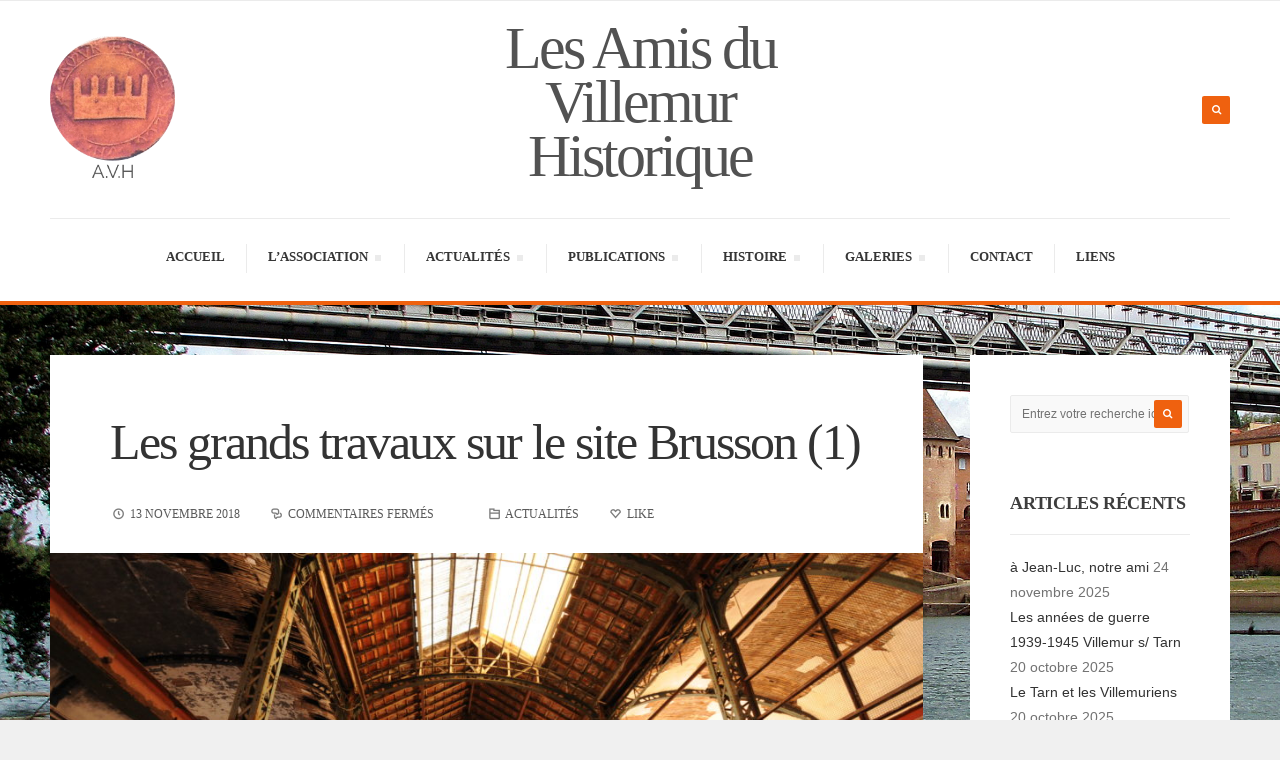

--- FILE ---
content_type: text/html; charset=UTF-8
request_url: https://villemur-historique.fr/2018/11/13/les-grands-travaux-sur-le-site-brusson-1/
body_size: 14568
content:
<!DOCTYPE html>
<!--[if IE 6]>
<html id="ie6" lang="fr-FR">
<![endif]-->
<!--[if IE 7]>
<html id="ie7" lang="fr-FR">
<![endif]-->
<!--[if IE 8]>
<html id="ie8" lang="fr-FR">
<![endif]-->
<!--[if !(IE 6) | !(IE 7) | !(IE 8)  ]><!-->
<html lang="fr-FR">
<!--<![endif]-->
<head>
<meta charset="utf-8" />
<title>Les grands travaux sur le site Brusson (1) | Les Amis du Villemur Historique</title>

<!-- Set the viewport width to device width for mobile -->
<meta name="viewport" content="width=device-width, initial-scale=1, maximum-scale=1" />
<meta name="google-site-verification" content="iIqxOUGBjtIew1fGZSRrww5GI4rGK_zdzefbcVF3z1k" />
<meta name="msvalidate.01" content="5F080F1C08360A1F75122B4445E65589" />
<link rel="pingback" href="https://villemur-historique.fr/xmlrpc.php" />

<!-- Themnific CSS -->
<link href="http://fonts.googleapis.com/css?family=Vidaloka:400%7cVidaloka:400%7cRaleway:700%7cOpen+Sans:600%7cOpen+Sans:400%7cOpen+Sans:400%7cRaleway:700%7cSource+Sans+Pro:400" rel="stylesheet" type="text/css">

<style>
#wpadminbar #wp-admin-bar-wccp_free_top_button .ab-icon:before {
	content: "\f160";
	color: #02CA02;
	top: 3px;
}
#wpadminbar #wp-admin-bar-wccp_free_top_button .ab-icon {
	transform: rotate(45deg);
}
</style>
<meta name='robots' content='max-image-preview:large' />
<link rel='dns-prefetch' href='//s.w.org' />
<link rel="alternate" type="application/rss+xml" title="Les Amis du Villemur Historique &raquo; Flux" href="https://villemur-historique.fr/feed/" />
<link rel="alternate" type="application/rss+xml" title="Les Amis du Villemur Historique &raquo; Flux des commentaires" href="https://villemur-historique.fr/comments/feed/" />
<script type="text/javascript">
window._wpemojiSettings = {"baseUrl":"https:\/\/s.w.org\/images\/core\/emoji\/13.1.0\/72x72\/","ext":".png","svgUrl":"https:\/\/s.w.org\/images\/core\/emoji\/13.1.0\/svg\/","svgExt":".svg","source":{"concatemoji":"https:\/\/villemur-historique.fr\/wp-includes\/js\/wp-emoji-release.min.js?ver=5.9.12"}};
/*! This file is auto-generated */
!function(e,a,t){var n,r,o,i=a.createElement("canvas"),p=i.getContext&&i.getContext("2d");function s(e,t){var a=String.fromCharCode;p.clearRect(0,0,i.width,i.height),p.fillText(a.apply(this,e),0,0);e=i.toDataURL();return p.clearRect(0,0,i.width,i.height),p.fillText(a.apply(this,t),0,0),e===i.toDataURL()}function c(e){var t=a.createElement("script");t.src=e,t.defer=t.type="text/javascript",a.getElementsByTagName("head")[0].appendChild(t)}for(o=Array("flag","emoji"),t.supports={everything:!0,everythingExceptFlag:!0},r=0;r<o.length;r++)t.supports[o[r]]=function(e){if(!p||!p.fillText)return!1;switch(p.textBaseline="top",p.font="600 32px Arial",e){case"flag":return s([127987,65039,8205,9895,65039],[127987,65039,8203,9895,65039])?!1:!s([55356,56826,55356,56819],[55356,56826,8203,55356,56819])&&!s([55356,57332,56128,56423,56128,56418,56128,56421,56128,56430,56128,56423,56128,56447],[55356,57332,8203,56128,56423,8203,56128,56418,8203,56128,56421,8203,56128,56430,8203,56128,56423,8203,56128,56447]);case"emoji":return!s([10084,65039,8205,55357,56613],[10084,65039,8203,55357,56613])}return!1}(o[r]),t.supports.everything=t.supports.everything&&t.supports[o[r]],"flag"!==o[r]&&(t.supports.everythingExceptFlag=t.supports.everythingExceptFlag&&t.supports[o[r]]);t.supports.everythingExceptFlag=t.supports.everythingExceptFlag&&!t.supports.flag,t.DOMReady=!1,t.readyCallback=function(){t.DOMReady=!0},t.supports.everything||(n=function(){t.readyCallback()},a.addEventListener?(a.addEventListener("DOMContentLoaded",n,!1),e.addEventListener("load",n,!1)):(e.attachEvent("onload",n),a.attachEvent("onreadystatechange",function(){"complete"===a.readyState&&t.readyCallback()})),(n=t.source||{}).concatemoji?c(n.concatemoji):n.wpemoji&&n.twemoji&&(c(n.twemoji),c(n.wpemoji)))}(window,document,window._wpemojiSettings);
</script>
<style type="text/css">
img.wp-smiley,
img.emoji {
	display: inline !important;
	border: none !important;
	box-shadow: none !important;
	height: 1em !important;
	width: 1em !important;
	margin: 0 0.07em !important;
	vertical-align: -0.1em !important;
	background: none !important;
	padding: 0 !important;
}
</style>
	<link rel='stylesheet' id='aqpb-view-css-css'  href='https://villemur-historique.fr/wp-content/themes/stylishmag/functions/aqua/assets/css/aqpb-view.css?ver=5.9.12' type='text/css' media='all' />
<link rel='stylesheet' id='wp-block-library-css'  href='https://villemur-historique.fr/wp-includes/css/dist/block-library/style.min.css?ver=5.9.12' type='text/css' media='all' />
<style id='global-styles-inline-css' type='text/css'>
body{--wp--preset--color--black: #000000;--wp--preset--color--cyan-bluish-gray: #abb8c3;--wp--preset--color--white: #ffffff;--wp--preset--color--pale-pink: #f78da7;--wp--preset--color--vivid-red: #cf2e2e;--wp--preset--color--luminous-vivid-orange: #ff6900;--wp--preset--color--luminous-vivid-amber: #fcb900;--wp--preset--color--light-green-cyan: #7bdcb5;--wp--preset--color--vivid-green-cyan: #00d084;--wp--preset--color--pale-cyan-blue: #8ed1fc;--wp--preset--color--vivid-cyan-blue: #0693e3;--wp--preset--color--vivid-purple: #9b51e0;--wp--preset--gradient--vivid-cyan-blue-to-vivid-purple: linear-gradient(135deg,rgba(6,147,227,1) 0%,rgb(155,81,224) 100%);--wp--preset--gradient--light-green-cyan-to-vivid-green-cyan: linear-gradient(135deg,rgb(122,220,180) 0%,rgb(0,208,130) 100%);--wp--preset--gradient--luminous-vivid-amber-to-luminous-vivid-orange: linear-gradient(135deg,rgba(252,185,0,1) 0%,rgba(255,105,0,1) 100%);--wp--preset--gradient--luminous-vivid-orange-to-vivid-red: linear-gradient(135deg,rgba(255,105,0,1) 0%,rgb(207,46,46) 100%);--wp--preset--gradient--very-light-gray-to-cyan-bluish-gray: linear-gradient(135deg,rgb(238,238,238) 0%,rgb(169,184,195) 100%);--wp--preset--gradient--cool-to-warm-spectrum: linear-gradient(135deg,rgb(74,234,220) 0%,rgb(151,120,209) 20%,rgb(207,42,186) 40%,rgb(238,44,130) 60%,rgb(251,105,98) 80%,rgb(254,248,76) 100%);--wp--preset--gradient--blush-light-purple: linear-gradient(135deg,rgb(255,206,236) 0%,rgb(152,150,240) 100%);--wp--preset--gradient--blush-bordeaux: linear-gradient(135deg,rgb(254,205,165) 0%,rgb(254,45,45) 50%,rgb(107,0,62) 100%);--wp--preset--gradient--luminous-dusk: linear-gradient(135deg,rgb(255,203,112) 0%,rgb(199,81,192) 50%,rgb(65,88,208) 100%);--wp--preset--gradient--pale-ocean: linear-gradient(135deg,rgb(255,245,203) 0%,rgb(182,227,212) 50%,rgb(51,167,181) 100%);--wp--preset--gradient--electric-grass: linear-gradient(135deg,rgb(202,248,128) 0%,rgb(113,206,126) 100%);--wp--preset--gradient--midnight: linear-gradient(135deg,rgb(2,3,129) 0%,rgb(40,116,252) 100%);--wp--preset--duotone--dark-grayscale: url('#wp-duotone-dark-grayscale');--wp--preset--duotone--grayscale: url('#wp-duotone-grayscale');--wp--preset--duotone--purple-yellow: url('#wp-duotone-purple-yellow');--wp--preset--duotone--blue-red: url('#wp-duotone-blue-red');--wp--preset--duotone--midnight: url('#wp-duotone-midnight');--wp--preset--duotone--magenta-yellow: url('#wp-duotone-magenta-yellow');--wp--preset--duotone--purple-green: url('#wp-duotone-purple-green');--wp--preset--duotone--blue-orange: url('#wp-duotone-blue-orange');--wp--preset--font-size--small: 13px;--wp--preset--font-size--medium: 20px;--wp--preset--font-size--large: 36px;--wp--preset--font-size--x-large: 42px;}.has-black-color{color: var(--wp--preset--color--black) !important;}.has-cyan-bluish-gray-color{color: var(--wp--preset--color--cyan-bluish-gray) !important;}.has-white-color{color: var(--wp--preset--color--white) !important;}.has-pale-pink-color{color: var(--wp--preset--color--pale-pink) !important;}.has-vivid-red-color{color: var(--wp--preset--color--vivid-red) !important;}.has-luminous-vivid-orange-color{color: var(--wp--preset--color--luminous-vivid-orange) !important;}.has-luminous-vivid-amber-color{color: var(--wp--preset--color--luminous-vivid-amber) !important;}.has-light-green-cyan-color{color: var(--wp--preset--color--light-green-cyan) !important;}.has-vivid-green-cyan-color{color: var(--wp--preset--color--vivid-green-cyan) !important;}.has-pale-cyan-blue-color{color: var(--wp--preset--color--pale-cyan-blue) !important;}.has-vivid-cyan-blue-color{color: var(--wp--preset--color--vivid-cyan-blue) !important;}.has-vivid-purple-color{color: var(--wp--preset--color--vivid-purple) !important;}.has-black-background-color{background-color: var(--wp--preset--color--black) !important;}.has-cyan-bluish-gray-background-color{background-color: var(--wp--preset--color--cyan-bluish-gray) !important;}.has-white-background-color{background-color: var(--wp--preset--color--white) !important;}.has-pale-pink-background-color{background-color: var(--wp--preset--color--pale-pink) !important;}.has-vivid-red-background-color{background-color: var(--wp--preset--color--vivid-red) !important;}.has-luminous-vivid-orange-background-color{background-color: var(--wp--preset--color--luminous-vivid-orange) !important;}.has-luminous-vivid-amber-background-color{background-color: var(--wp--preset--color--luminous-vivid-amber) !important;}.has-light-green-cyan-background-color{background-color: var(--wp--preset--color--light-green-cyan) !important;}.has-vivid-green-cyan-background-color{background-color: var(--wp--preset--color--vivid-green-cyan) !important;}.has-pale-cyan-blue-background-color{background-color: var(--wp--preset--color--pale-cyan-blue) !important;}.has-vivid-cyan-blue-background-color{background-color: var(--wp--preset--color--vivid-cyan-blue) !important;}.has-vivid-purple-background-color{background-color: var(--wp--preset--color--vivid-purple) !important;}.has-black-border-color{border-color: var(--wp--preset--color--black) !important;}.has-cyan-bluish-gray-border-color{border-color: var(--wp--preset--color--cyan-bluish-gray) !important;}.has-white-border-color{border-color: var(--wp--preset--color--white) !important;}.has-pale-pink-border-color{border-color: var(--wp--preset--color--pale-pink) !important;}.has-vivid-red-border-color{border-color: var(--wp--preset--color--vivid-red) !important;}.has-luminous-vivid-orange-border-color{border-color: var(--wp--preset--color--luminous-vivid-orange) !important;}.has-luminous-vivid-amber-border-color{border-color: var(--wp--preset--color--luminous-vivid-amber) !important;}.has-light-green-cyan-border-color{border-color: var(--wp--preset--color--light-green-cyan) !important;}.has-vivid-green-cyan-border-color{border-color: var(--wp--preset--color--vivid-green-cyan) !important;}.has-pale-cyan-blue-border-color{border-color: var(--wp--preset--color--pale-cyan-blue) !important;}.has-vivid-cyan-blue-border-color{border-color: var(--wp--preset--color--vivid-cyan-blue) !important;}.has-vivid-purple-border-color{border-color: var(--wp--preset--color--vivid-purple) !important;}.has-vivid-cyan-blue-to-vivid-purple-gradient-background{background: var(--wp--preset--gradient--vivid-cyan-blue-to-vivid-purple) !important;}.has-light-green-cyan-to-vivid-green-cyan-gradient-background{background: var(--wp--preset--gradient--light-green-cyan-to-vivid-green-cyan) !important;}.has-luminous-vivid-amber-to-luminous-vivid-orange-gradient-background{background: var(--wp--preset--gradient--luminous-vivid-amber-to-luminous-vivid-orange) !important;}.has-luminous-vivid-orange-to-vivid-red-gradient-background{background: var(--wp--preset--gradient--luminous-vivid-orange-to-vivid-red) !important;}.has-very-light-gray-to-cyan-bluish-gray-gradient-background{background: var(--wp--preset--gradient--very-light-gray-to-cyan-bluish-gray) !important;}.has-cool-to-warm-spectrum-gradient-background{background: var(--wp--preset--gradient--cool-to-warm-spectrum) !important;}.has-blush-light-purple-gradient-background{background: var(--wp--preset--gradient--blush-light-purple) !important;}.has-blush-bordeaux-gradient-background{background: var(--wp--preset--gradient--blush-bordeaux) !important;}.has-luminous-dusk-gradient-background{background: var(--wp--preset--gradient--luminous-dusk) !important;}.has-pale-ocean-gradient-background{background: var(--wp--preset--gradient--pale-ocean) !important;}.has-electric-grass-gradient-background{background: var(--wp--preset--gradient--electric-grass) !important;}.has-midnight-gradient-background{background: var(--wp--preset--gradient--midnight) !important;}.has-small-font-size{font-size: var(--wp--preset--font-size--small) !important;}.has-medium-font-size{font-size: var(--wp--preset--font-size--medium) !important;}.has-large-font-size{font-size: var(--wp--preset--font-size--large) !important;}.has-x-large-font-size{font-size: var(--wp--preset--font-size--x-large) !important;}
</style>
<link rel='stylesheet' id='responsive-lightbox-nivo_lightbox-css-css'  href='https://villemur-historique.fr/wp-content/plugins/responsive-lightbox-lite/assets/nivo-lightbox/nivo-lightbox.css?ver=5.9.12' type='text/css' media='all' />
<link rel='stylesheet' id='responsive-lightbox-nivo_lightbox-css-d-css'  href='https://villemur-historique.fr/wp-content/plugins/responsive-lightbox-lite/assets/nivo-lightbox/themes/default/default.css?ver=5.9.12' type='text/css' media='all' />
<link rel='stylesheet' id='default_style-css'  href='https://villemur-historique.fr/wp-content/themes/stylishmag/style.css?ver=5.9.12' type='text/css' media='all' />
<link rel='stylesheet' id='prettyPhoto-css'  href='https://villemur-historique.fr/wp-content/themes/stylishmag/styles/prettyPhoto.css?ver=5.9.12' type='text/css' media='all' />
<link rel='stylesheet' id='fontello-css'  href='https://villemur-historique.fr/wp-content/themes/stylishmag/styles/fontello.css?ver=5.9.12' type='text/css' media='all' />
<link rel='stylesheet' id='font-awesome.min-css'  href='https://villemur-historique.fr/wp-content/themes/stylishmag/styles/font-awesome.min.css?ver=5.9.12' type='text/css' media='all' />
<link rel='stylesheet' id='style-custom-css'  href='https://villemur-historique.fr/wp-content/themes/stylishmag/style-custom.css?ver=5.9.12' type='text/css' media='all' />
<link rel='stylesheet' id='woo-custom-css'  href='https://villemur-historique.fr/wp-content/themes/stylishmag/styles/woo-custom.css?ver=5.9.12' type='text/css' media='all' />
<link rel='stylesheet' id='mobile-css'  href='https://villemur-historique.fr/wp-content/themes/stylishmag/style-mobile.css?ver=5.9.12' type='text/css' media='all' />
<script type='text/javascript' src='https://villemur-historique.fr/wp-includes/js/jquery/jquery.min.js?ver=3.6.0' id='jquery-core-js'></script>
<script type='text/javascript' src='https://villemur-historique.fr/wp-includes/js/jquery/jquery-migrate.min.js?ver=3.3.2' id='jquery-migrate-js'></script>
<script type='text/javascript' src='https://villemur-historique.fr/wp-content/plugins/responsive-lightbox-lite/assets/nivo-lightbox/nivo-lightbox.min.js?ver=5.9.12' id='responsive-lightbox-nivo_lightbox-js'></script>
<script type='text/javascript' id='responsive-lightbox-lite-script-js-extra'>
/* <![CDATA[ */
var rllArgs = {"script":"nivo_lightbox","selector":"lightbox","custom_events":""};
/* ]]> */
</script>
<script type='text/javascript' src='https://villemur-historique.fr/wp-content/plugins/responsive-lightbox-lite/assets/inc/script.js?ver=5.9.12' id='responsive-lightbox-lite-script-js'></script>
<script type='text/javascript' src='https://villemur-historique.fr/wp-content/themes/stylishmag/js/cssfix.js?ver=5.9.12' id='cssfix-js'></script>
<link rel="https://api.w.org/" href="https://villemur-historique.fr/wp-json/" /><link rel="alternate" type="application/json" href="https://villemur-historique.fr/wp-json/wp/v2/posts/4369" /><link rel="EditURI" type="application/rsd+xml" title="RSD" href="https://villemur-historique.fr/xmlrpc.php?rsd" />
<link rel="wlwmanifest" type="application/wlwmanifest+xml" href="https://villemur-historique.fr/wp-includes/wlwmanifest.xml" /> 
<meta name="generator" content="WordPress 5.9.12" />
<link rel="canonical" href="https://villemur-historique.fr/2018/11/13/les-grands-travaux-sur-le-site-brusson-1/" />
<link rel='shortlink' href='https://villemur-historique.fr/?p=4369' />
<link rel="alternate" type="application/json+oembed" href="https://villemur-historique.fr/wp-json/oembed/1.0/embed?url=https%3A%2F%2Fvillemur-historique.fr%2F2018%2F11%2F13%2Fles-grands-travaux-sur-le-site-brusson-1%2F" />
<link rel="alternate" type="text/xml+oembed" href="https://villemur-historique.fr/wp-json/oembed/1.0/embed?url=https%3A%2F%2Fvillemur-historique.fr%2F2018%2F11%2F13%2Fles-grands-travaux-sur-le-site-brusson-1%2F&#038;format=xml" />
<script id="wpcp_disable_selection" type="text/javascript">
var image_save_msg='You are not allowed to save images!';
	var no_menu_msg='Context Menu disabled!';
	var smessage = "contenu protégé !";

function disableEnterKey(e)
{
	var elemtype = e.target.tagName;
	
	elemtype = elemtype.toUpperCase();
	
	if (elemtype == "TEXT" || elemtype == "TEXTAREA" || elemtype == "INPUT" || elemtype == "PASSWORD" || elemtype == "SELECT" || elemtype == "OPTION" || elemtype == "EMBED")
	{
		elemtype = 'TEXT';
	}
	
	if (e.ctrlKey){
     var key;
     if(window.event)
          key = window.event.keyCode;     //IE
     else
          key = e.which;     //firefox (97)
    //if (key != 17) alert(key);
     if (elemtype!= 'TEXT' && (key == 97 || key == 65 || key == 67 || key == 99 || key == 88 || key == 120 || key == 26 || key == 85  || key == 86 || key == 83 || key == 43 || key == 73))
     {
		if(wccp_free_iscontenteditable(e)) return true;
		show_wpcp_message('You are not allowed to copy content or view source');
		return false;
     }else
     	return true;
     }
}


/*For contenteditable tags*/
function wccp_free_iscontenteditable(e)
{
	var e = e || window.event; // also there is no e.target property in IE. instead IE uses window.event.srcElement
  	
	var target = e.target || e.srcElement;

	var elemtype = e.target.nodeName;
	
	elemtype = elemtype.toUpperCase();
	
	var iscontenteditable = "false";
		
	if(typeof target.getAttribute!="undefined" ) iscontenteditable = target.getAttribute("contenteditable"); // Return true or false as string
	
	var iscontenteditable2 = false;
	
	if(typeof target.isContentEditable!="undefined" ) iscontenteditable2 = target.isContentEditable; // Return true or false as boolean

	if(target.parentElement.isContentEditable) iscontenteditable2 = true;
	
	if (iscontenteditable == "true" || iscontenteditable2 == true)
	{
		if(typeof target.style!="undefined" ) target.style.cursor = "text";
		
		return true;
	}
}

////////////////////////////////////
function disable_copy(e)
{	
	var e = e || window.event; // also there is no e.target property in IE. instead IE uses window.event.srcElement
	
	var elemtype = e.target.tagName;
	
	elemtype = elemtype.toUpperCase();
	
	if (elemtype == "TEXT" || elemtype == "TEXTAREA" || elemtype == "INPUT" || elemtype == "PASSWORD" || elemtype == "SELECT" || elemtype == "OPTION" || elemtype == "EMBED")
	{
		elemtype = 'TEXT';
	}
	
	if(wccp_free_iscontenteditable(e)) return true;
	
	var isSafari = /Safari/.test(navigator.userAgent) && /Apple Computer/.test(navigator.vendor);
	
	var checker_IMG = '';
	if (elemtype == "IMG" && checker_IMG == 'checked' && e.detail >= 2) {show_wpcp_message(alertMsg_IMG);return false;}
	if (elemtype != "TEXT")
	{
		if (smessage !== "" && e.detail == 2)
			show_wpcp_message(smessage);
		
		if (isSafari)
			return true;
		else
			return false;
	}	
}

//////////////////////////////////////////
function disable_copy_ie()
{
	var e = e || window.event;
	var elemtype = window.event.srcElement.nodeName;
	elemtype = elemtype.toUpperCase();
	if(wccp_free_iscontenteditable(e)) return true;
	if (elemtype == "IMG") {show_wpcp_message(alertMsg_IMG);return false;}
	if (elemtype != "TEXT" && elemtype != "TEXTAREA" && elemtype != "INPUT" && elemtype != "PASSWORD" && elemtype != "SELECT" && elemtype != "OPTION" && elemtype != "EMBED")
	{
		return false;
	}
}	
function reEnable()
{
	return true;
}
document.onkeydown = disableEnterKey;
document.onselectstart = disable_copy_ie;
if(navigator.userAgent.indexOf('MSIE')==-1)
{
	document.onmousedown = disable_copy;
	document.onclick = reEnable;
}
function disableSelection(target)
{
    //For IE This code will work
    if (typeof target.onselectstart!="undefined")
    target.onselectstart = disable_copy_ie;
    
    //For Firefox This code will work
    else if (typeof target.style.MozUserSelect!="undefined")
    {target.style.MozUserSelect="none";}
    
    //All other  (ie: Opera) This code will work
    else
    target.onmousedown=function(){return false}
    target.style.cursor = "default";
}
//Calling the JS function directly just after body load
window.onload = function(){disableSelection(document.body);};

//////////////////special for safari Start////////////////
var onlongtouch;
var timer;
var touchduration = 1000; //length of time we want the user to touch before we do something

var elemtype = "";
function touchstart(e) {
	var e = e || window.event;
  // also there is no e.target property in IE.
  // instead IE uses window.event.srcElement
  	var target = e.target || e.srcElement;
	
	elemtype = window.event.srcElement.nodeName;
	
	elemtype = elemtype.toUpperCase();
	
	if(!wccp_pro_is_passive()) e.preventDefault();
	if (!timer) {
		timer = setTimeout(onlongtouch, touchduration);
	}
}

function touchend() {
    //stops short touches from firing the event
    if (timer) {
        clearTimeout(timer);
        timer = null;
    }
	onlongtouch();
}

onlongtouch = function(e) { //this will clear the current selection if anything selected
	
	if (elemtype != "TEXT" && elemtype != "TEXTAREA" && elemtype != "INPUT" && elemtype != "PASSWORD" && elemtype != "SELECT" && elemtype != "EMBED" && elemtype != "OPTION")	
	{
		if (window.getSelection) {
			if (window.getSelection().empty) {  // Chrome
			window.getSelection().empty();
			} else if (window.getSelection().removeAllRanges) {  // Firefox
			window.getSelection().removeAllRanges();
			}
		} else if (document.selection) {  // IE?
			document.selection.empty();
		}
		return false;
	}
};

document.addEventListener("DOMContentLoaded", function(event) { 
    window.addEventListener("touchstart", touchstart, false);
    window.addEventListener("touchend", touchend, false);
});

function wccp_pro_is_passive() {

  var cold = false,
  hike = function() {};

  try {
	  const object1 = {};
  var aid = Object.defineProperty(object1, 'passive', {
  get() {cold = true}
  });
  window.addEventListener('test', hike, aid);
  window.removeEventListener('test', hike, aid);
  } catch (e) {}

  return cold;
}
/*special for safari End*/
</script>
<script id="wpcp_disable_Right_Click" type="text/javascript">
document.ondragstart = function() { return false;}
	function nocontext(e) {
	   return false;
	}
	document.oncontextmenu = nocontext;
</script>
<!-- Analytics by WP Statistics - https://wp-statistics.com -->
<!-- Themnific Styling -->
<style type="text/css">

body{background-color:#F0F0F0}

.ghost,.blogger .item,.featured-post-inn,.widgetable,#infscr-loading,.nav ul,.mainflex.loading,.post-previous,.post-next,input, textarea, input checkbox, input radio, select, file{background-color:#fff}

.body1 a, a:link, a:visited,.nav li ul li a,#bbpress-forums a{color:#333}

a:hover,.body1 a:hover{color:#EF610F}

.widgetable h2,.nav li ul,.tp_recent_tweets ul li,.blocker,.mag-big,.mag-small,.mag-small-alt,.media-small,.media-big,.tab-post,.hrline,.hrlineB,.com_post,#comments,input#author,input#email,input#url,h3#reply-title,.vborder,input, textarea, input checkbox, input radio, select, file,.sticky,.ratingblock,.postauthor,.nav li ul li>a,.products{border-color:#ebebeb  !important}

.nav>li>ul:after{border-color:#ebebeb  transparent}

#header,#navigation{background-color:#fff}

#header h1 a,#main-nav>li:before{color:#525252}

#top-nav a,#header ul.social-menu a,h2.description {color:#525252 !important}

#header .nav>li>a:hover,#main-nav>.current-menu-item>a,#main-nav>.sfHover>a{color:#444}

.nav li a:hover,#main-nav .current-menu-item>a,#main-nav>.sfHover>a{border-color:#EF610F !important}

a:hover .sf-sub-indicator,.current-menu-item a .sf-sub-indicator{background-color:#EF610F}

#top-nav a:hover{color:#EF610F !important}

#navigation,.nav li,.curtain{border-color:#ebebeb !important}

.nav .sf-sub-indicator{background-color:#ebebeb}

#titles{margin-top:50px;}

#titles{margin-bottom:50px;}

#header h1{max-width:400px}

#footer,.flexinside,.my-builder .blogger .sticky,.curtain,.headad{background-color:#262626}

#footer a,#footer h2,#footer input,#footer textarea,#footer input,.flexinside a,.my-builder .blogger .sticky a{color:#999}

#footer a:hover,.my-builder .blogger .sticky a:hover{color:#fff}

#footer .tp_recent_tweets ul li,#footer li.vcard,#footer .avatar-block,#footer .com_post,#footer .tab-post,#footer,#footer .foocol,#footer .foocol h2,#footer .com_post,#footer .wpcf7-form input,#footer .wpcf7-form textarea,#copyright,.curtain .searchform input.s{border-color:#444 !important}

.flex-caption,#serinfo-nav li.current,.ratingbar,.imgwrap,.line,.scrollTo_top a,.searchSubmit,a.mainbutton,.nav-previous a,.elements,.nav_item a,.flex-direction-nav a,.page-numbers.current,#comments .reply a,a#triggernav,.scrollTo_top a i,span.ribbon,a#navtrigger,#submit,.score,.overrating,a.comment-reply-link{background-color:#EF610F}

.page-numbers.current,input.wpcf7-submit,.imgwrap p.meta.cat{background-color:#EF610F !important}

#topnav .container{border-color:#EF610F !important}

.media-small a,.meta_more a,.loop .meta_more a{color:#EF610F}

.flex-caption,#serinfo-nav li.current a,.ratingbar,.searchSubmit i,.scrollTo_top i,a.mainbutton,.nav-previous a,.elements,.elements a,.nav_item a,.flex-direction-nav a,.page-numbers.current,#comments .reply a,a#triggernav,.scrollTo_top a i,.ribbon_icon,#submit{color:#fff}

.imgwrap p.meta.cat,.page-numbers.current,input.wpcf7-submit,.score,a.comment-reply-link,#serinfo-nav li a.current{color:#fff !important}

a.mainbutton:hover,a.itembutton:hover,.nav_item a:hover,#submit:hover,#comments .navigation a:hover,.tagssingle a:hover,.contact-form .submit:hover,a.comment-reply-link:hover,.nav-previous a:hover,a#triggernav.active{background-color:#F78F1E}

a.mainbutton:hover,a.itembutton:hover,.nav_item a:hover,#submit:hover,#comments .navigation a:hover,.tagssingle a:hover,.contact-form .submit:hover,a.comment-reply-link:hover,.nav-previous a:hover,a#triggernav.active{color:#fff}

	body,input, textarea,input checkbox,input radio,select, file,h3.sd-title {font:400 14px/1.8em Arial;color:#737373}

	#footer {font:400 12px/1.8em Arial;color:#ccc}

	.flexinside p,.my-builder .blogger .sticky p,a.curtainclose{color:#ccc !important}

	h1{font:400 60px/1.2em Vidaloka;color:#222}
	h2,h2.widget{font:700 18px/1.2em Raleway;color:#3d3d3d}
	h1.entry-title,h2.post,h2.block,h2.archiv {font:400 50px/1.1em Vidaloka;color:#3d3d3d}
	h3,h3#reply-title,#respond h3,.comment-author cite{font:600 14px/1.3em Open Sans;color:#222222}
	h4,.ratingblock p{font:400 14px/1.4em Open Sans;color:#222222}
	a.mainbutton,a.mainbutton_folio,.nav_item a,a.tmnf-sc-button,.nav-previous a,.woocommerce a.button{font:400 14px/0.9em Open Sans}
	h5{font:400 10px/2.5em Open Sans;color:#333}
	h6,.meta,.meta_more,p.teaser span,#top-nav a,#header .searchform input.s,h2.description,#serinfo-nav li a {font:400 12px/1.5em Source Sans Pro;color:#333}

	#main-nav>li>a,.bigmenu>ul>li>a  {font:700 13px/1.2em Raleway;color:#363636}
	.nav ul li a{color:#363636}</style>
<link rel="shortcut icon" href="http://villemur-historique.fr/wp-content/uploads/2016/01/favicon.png"/>
<style type="text/css" id="custom-background-css">
body.custom-background { background-image: url("https://villemur-historique.fr/wp-content/uploads/2016/01/75462685_bg.jpg"); background-position: left bottom; background-size: cover; background-repeat: no-repeat; background-attachment: fixed; }
</style>
	
<!-- Jetpack Open Graph Tags -->
<meta property="og:type" content="article" />
<meta property="og:title" content="Les grands travaux sur le site Brusson (1)" />
<meta property="og:url" content="https://villemur-historique.fr/2018/11/13/les-grands-travaux-sur-le-site-brusson-1/" />
<meta property="og:description" content="La rénovation de la salle « Eiffel », l&rsquo;ancienne salle de paquetage de la Manufacture Brusson &nbsp; Depuis quelques semaines des travaux de grande envergure ont été entrepris sur le site Bru…" />
<meta property="article:published_time" content="2018-11-13T10:06:00+00:00" />
<meta property="article:modified_time" content="2019-02-22T08:16:33+00:00" />
<meta property="og:site_name" content="Les Amis du Villemur Historique" />
<meta property="og:image" content="https://villemur-historique.fr/wp-content/uploads/2018/11/DSC_8965.jpg" />
<meta property="og:image:width" content="1200" />
<meta property="og:image:height" content="797" />
<meta property="og:image:alt" content="chantier salle eiffel" />
<meta property="og:locale" content="fr_FR" />
<meta name="twitter:text:title" content="Les grands travaux sur le site Brusson (1)" />
<meta name="twitter:image" content="https://villemur-historique.fr/wp-content/uploads/2018/11/DSC_8965.jpg?w=640" />
<meta name="twitter:image:alt" content="chantier salle eiffel" />
<meta name="twitter:card" content="summary_large_image" />

<!-- End Jetpack Open Graph Tags -->

</head>

     
<body class="post-template-default single single-post postid-4369 single-format-standard custom-background upper unselectable">

	
<div class="curtain tranz">
	<form class="searchform" method="get" action="https://villemur-historique.fr/">
<input type="text" name="s" class="s rad" size="30" value="Entrez votre recherche ici..." onfocus="if (this.value = '') {this.value = '';}" onblur="if (this.value == '') {this.value = 'Entrez votre recherche ici...';}" />
<button class='searchSubmit rad' ><i class="fa fa-search"></i></button>
</form>	<a class='curtainclose rad' href="#" ><i class="fa fa-times"></i></a>
</div>

<div class="clearfix"></div>

<div id="header" class="classic-header" itemscope itemtype="http://schema.org/WPHeader" style="background-image:url();">

	<div class="container_alt">
    	
        <div class="clearfix"></div>
        
    	
	          
        <div id="titles">
	        
	        <img alt="" id="logo_ecusson" src="http://villemur-historique.fr/wp-content/themes/stylishmag/images/logo_AVH.png"/>
    
            <h1>
            
                 <a href="https://villemur-historique.fr/">Les Amis du Villemur Historique</a>
                        
                	
            
            </h1>
            
            <h2 class="description clearfix"></h2>	
        
        </div>
    	
        <div class="righthead">
         
           	<ul class="social-menu">


















</ul>            
                        <a class='searchSubmit rad' href="#" ><i class="fa fa-search"></i></a>
        	            
      	</div>     
         
		<div class="clearfix"></div>
    
    	<a id="navtrigger" class="rad" href="#">MENU</a>
    
        <nav id="navigation" itemscope itemtype="http://schema.org/SiteNavigationElement"> 
        
            <ul id="main-nav" class="nav"><li id="menu-item-627" class="menu-item menu-item-type-post_type menu-item-object-page menu-item-home"><a href="https://villemur-historique.fr/">accueil</a></li>
<li id="menu-item-554" class="menu-item menu-item-type-post_type menu-item-object-page menu-item-has-children"><a href="https://villemur-historique.fr/lassociation/">L’association</a>
<ul class="sub-menu">
	<li id="menu-item-585" class="menu-item menu-item-type-post_type menu-item-object-page"><a href="https://villemur-historique.fr/historique/">Historique</a></li>
	<li id="menu-item-561" class="menu-item menu-item-type-post_type menu-item-object-page"><a href="https://villemur-historique.fr/activites/">Activités</a></li>
	<li id="menu-item-566" class="menu-item menu-item-type-post_type menu-item-object-page"><a href="https://villemur-historique.fr/vocation/">Vocation</a></li>
	<li id="menu-item-576" class="menu-item menu-item-type-post_type menu-item-object-page"><a href="https://villemur-historique.fr/logo/">Logo</a></li>
	<li id="menu-item-579" class="menu-item menu-item-type-post_type menu-item-object-page"><a href="https://villemur-historique.fr/bureau/">Bureau</a></li>
</ul>
</li>
<li id="menu-item-17" class="menu-item menu-item-type-post_type menu-item-object-page menu-item-has-children"><a href="https://villemur-historique.fr/articles/">Actualités</a>
<ul class="sub-menu">
	<li id="menu-item-1145" class="menu-item menu-item-type-taxonomy menu-item-object-category"><a href="https://villemur-historique.fr/category/actualites/presse/">Presse</a></li>
</ul>
</li>
<li id="menu-item-22" class="menu-item menu-item-type-post_type menu-item-object-page menu-item-has-children"><a href="https://villemur-historique.fr/publications/">Publications</a>
<ul class="sub-menu">
	<li id="menu-item-767" class="menu-item menu-item-type-taxonomy menu-item-object-category"><a href="https://villemur-historique.fr/category/livres-et-brochures-a-v-h/">Livres et brochures A.V.H</a></li>
	<li id="menu-item-1214" class="menu-item menu-item-type-taxonomy menu-item-object-category"><a href="https://villemur-historique.fr/category/publications/au-fil-des-histoires/">Au fil des histoires</a></li>
	<li id="menu-item-6062" class="menu-item menu-item-type-taxonomy menu-item-object-category"><a href="https://villemur-historique.fr/category/publications/autres-publications/">Autres publications</a></li>
</ul>
</li>
<li id="menu-item-115" class="menu-item menu-item-type-post_type menu-item-object-page menu-item-has-children"><a href="https://villemur-historique.fr/histoire/">Histoire</a>
<ul class="sub-menu">
	<li id="menu-item-766" class="menu-item menu-item-type-taxonomy menu-item-object-category menu-item-has-children"><a href="https://villemur-historique.fr/category/histoire/villemur-histoire/">Villemur, ville d&rsquo;histoire</a>
	<ul class="sub-menu">
		<li id="menu-item-1853" class="menu-item menu-item-type-post_type menu-item-object-post"><a href="https://villemur-historique.fr/2017/08/08/la-bataille-de-villemur/">La bataille de Villemur</a></li>
		<li id="menu-item-3115" class="menu-item menu-item-type-taxonomy menu-item-object-category"><a href="https://villemur-historique.fr/category/histoire/villemur-du-dix-siecle-a-la-fin-de-la-seigneurie/">Villemur, du Xe siècle à la fin de la seigneurie</a></li>
		<li id="menu-item-3127" class="menu-item menu-item-type-taxonomy menu-item-object-category"><a href="https://villemur-historique.fr/category/la-vicomte-de-villemur-entre-le-xviie-siecle-et-la-revolution/">La vicomté de Villemur entre le XVIIe siècle et la Révolution</a></li>
	</ul>
</li>
	<li id="menu-item-680" class="menu-item menu-item-type-taxonomy menu-item-object-category"><a href="https://villemur-historique.fr/category/histoire/personnages-celebres/">Familles et personnes remarquables liées à l&rsquo;histoire de Villemur et ses environs</a></li>
	<li id="menu-item-2123" class="menu-item menu-item-type-taxonomy menu-item-object-category"><a href="https://villemur-historique.fr/category/villemur-la-ville-et-les-rues/">Villemur. La ville, les places, rues et autres sites&#8230;</a></li>
	<li id="menu-item-2737" class="menu-item menu-item-type-taxonomy menu-item-object-category"><a href="https://villemur-historique.fr/category/histoire/villemur-dans-la-guerre/">Villemur dans la guerre 1914-1918</a></li>
	<li id="menu-item-3598" class="menu-item menu-item-type-taxonomy menu-item-object-category"><a href="https://villemur-historique.fr/category/histoire/regards-sur-le-passe-anecdotes-et-histoires-insolites/">Regards sur le passé. Faits marquants, anecdotes et histoires insolites</a></li>
</ul>
</li>
<li id="menu-item-983" class="menu-item menu-item-type-custom menu-item-object-custom menu-item-has-children"><a>Galeries</a>
<ul class="sub-menu">
	<li id="menu-item-473" class="menu-item menu-item-type-post_type menu-item-object-page"><a href="https://villemur-historique.fr/galerie-photos/">Les expositions AVH / ASPV 2009-2021</a></li>
	<li id="menu-item-982" class="menu-item menu-item-type-post_type menu-item-object-page"><a href="https://villemur-historique.fr/galerie-videos/">Galerie Vidéos</a></li>
</ul>
</li>
<li id="menu-item-16" class="menu-item menu-item-type-post_type menu-item-object-page"><a href="https://villemur-historique.fr/contact/">Contact</a></li>
<li id="menu-item-604" class="menu-item menu-item-type-post_type menu-item-object-page"><a href="https://villemur-historique.fr/liens/">Liens</a></li>
</ul>
	              
        </nav>

	</div><!-- end .container  -->
          
</div><!-- end #header  -->

<div class="clearfix"></div>
<div id="core" class="container">
    
    <div class="post-4369 post type-post status-publish format-standard has-post-thumbnail hentry category-actualites"  itemscope itemprop="blogPost" itemtype="http://schema.org/Article"> 
    
        <div id="content" class="eightcol first ghost">
        
        	<div id="content-inn">
        
                        

<h1 class="entry-title" itemprop="headline"><a href="https://villemur-historique.fr/2018/11/13/les-grands-travaux-sur-le-site-brusson-1/">Les grands travaux sur le site Brusson (1)</a></h1>

    
	<p class="meta meta_full">
		<span class="post-date updated"><i class="icon-clock"></i> 13 novembre 2018</span>
      	<span><i class="icon-chat"></i> <span>Commentaires fermés<span class="screen-reader-text"> sur Les grands travaux sur le site Brusson (1)</span></span></span>
		<span><i class="icon-folder-empty"></i> <a href="https://villemur-historique.fr/category/actualites/" rel="category tag">actualités</a></span>
        <span class="meta likes"><a href="#" class="jm-post-like" data-post_id="4369" title="Like"><i class="icon-heart-empty"></i>&nbsp;Like</a></span>
    </p>

<div class="entryhead item">

	<img width="991" height="470" src="https://villemur-historique.fr/wp-content/uploads/2018/11/DSC_8965-991x470.jpg" class="standard grayscale grayscale-fade wp-post-image" alt="chantier salle eiffel" itemprop="image" />
</div>

<div class="clearfix"></div>

<div class="entry" itemprop="text">
      
    <h2 style="text-align: center;">La rénovation de la salle « Eiffel »,</h2>
<h2 style="text-align: center;">l&rsquo;ancienne salle de paquetage de la Manufacture Brusson</h2>
<p>&nbsp;</p>
<div id="attachment_4403" style="width: 310px" class="wp-caption alignleft"><a href="http://villemur-historique.fr/wp-content/uploads/2018/11/DSC_8965.jpg" rel='prettyPhoto' rel="lightbox-0"><img aria-describedby="caption-attachment-4403" loading="lazy" class="size-medium wp-image-4403" src="http://villemur-historique.fr/wp-content/uploads/2018/11/DSC_8965-300x199.jpg" alt="chantier salle eiffel" width="300" height="199" srcset="https://villemur-historique.fr/wp-content/uploads/2018/11/DSC_8965-300x199.jpg 300w, https://villemur-historique.fr/wp-content/uploads/2018/11/DSC_8965-768x510.jpg 768w, https://villemur-historique.fr/wp-content/uploads/2018/11/DSC_8965-1024x680.jpg 1024w, https://villemur-historique.fr/wp-content/uploads/2018/11/DSC_8965-173x116.jpg 173w" sizes="(max-width: 300px) 100vw, 300px" /></a><p id="caption-attachment-4403" class="wp-caption-text">Le chantier de la salle « Eiffel »</p></div>
<p><span style="color: #000000;">Depuis quelques semaines des travaux de grande envergure ont été entrepris sur le site Brusson par l’entreprise BTP-Consultants au niveau de la grande salle de l’ancien paquetage, dite « salle Eiffel » en raison de sa structure métallique. Sa construction date de 1898, réalisée à l&rsquo;époque par les ateliers de charpenterie métallique Saint-Eloi, de Toulouse. (*)</span><br />
<span style="color: #000000;">C’est la première étape de la remise en valeur de ce site industriel historique.</span><br />
<span style="color: #000000;">On ne peu que louer et féliciter l’équipe municipale qui se démène depuis longtemps déjà devant ce chantier pharaonique. Il était temps avant que tout le site ne soit voué à la ruine.</span></p>
<p>&nbsp;</p>
<div id="attachment_4404" style="width: 310px" class="wp-caption alignright"><a href="http://villemur-historique.fr/wp-content/uploads/2018/11/DSC_8981.jpg" rel='prettyPhoto' rel="lightbox-1"><img aria-describedby="caption-attachment-4404" loading="lazy" class="size-medium wp-image-4404" src="http://villemur-historique.fr/wp-content/uploads/2018/11/DSC_8981-300x199.jpg" alt="poutres a sauvegarder" width="300" height="199" srcset="https://villemur-historique.fr/wp-content/uploads/2018/11/DSC_8981-300x199.jpg 300w, https://villemur-historique.fr/wp-content/uploads/2018/11/DSC_8981-768x510.jpg 768w, https://villemur-historique.fr/wp-content/uploads/2018/11/DSC_8981-1024x680.jpg 1024w, https://villemur-historique.fr/wp-content/uploads/2018/11/DSC_8981-173x116.jpg 173w" sizes="(max-width: 300px) 100vw, 300px" /></a><p id="caption-attachment-4404" class="wp-caption-text">Une architecture métallique à sauvegarder</p></div>
<p><span style="color: #000000;">Certes le cas de cette gigantesque friche industrielle n’est pas simple, pour des tas de raisons et notre propos n’est pas de juger ou de condamner quiconque, mais de constater que lorsque l&rsquo;on a la volonté de faire avancer les choses, on y arrive ! Mais hélas, que de temps perdu depuis la fermeture du site!</span><br />
<span style="color: #000000;">Comme le dit avec justesse Jean-Marc DUMOULIN maire de Villemur : <em>« il faut rendre à l’histoire de Villemur au moins une partie de son histoire »</em> Nous ne pouvons qu’applaudir et adhérer à ces propos, car Brusson fait partie intégrante de l&rsquo;Histoire de Villemur.</span><br />
<span style="color: #000000;">Nous attendons avec impatience le terme de cette première série de travaux.</span></p>
<p><span style="color: #000000;">JCF/AVH 11/2018</span></p>
<p>(*) cf « La chanson des blés durs, » Jean-Loup Marfaing <em>Une industrie de bâtisseurs</em></p>
<p><span style="color: #000000;">Cliquez sur le lien suivant pour visionner la vidéo réalisée par Thierry MAUREL avec les interventions de Jean-Marc Dumoulin maire de Villemur, et de Daniel Boisard, adjoint à la Culture.</span></p>
<p><a href="https://vimeo.com/296747947" rel="lightbox-video-0" data-type="vimeo">   →          Brusson. Salle Eiffel 2018</a></p>
<p><span style="color: #000000;"><a href="http://villemur-historique.fr/wp-content/uploads/2018/01/LOGO-DEPECHE.jpg" rel='prettyPhoto' rel="lightbox-2"><img loading="lazy" class="alignleft wp-image-3163" src="http://villemur-historique.fr/wp-content/uploads/2018/01/LOGO-DEPECHE.jpg" alt="" width="140" height="35" /></a> Ci-dessous l&rsquo;article paru dans  «La Dépêche du Midi» le 9/11/12018</span></p>
<p>&nbsp;</p>
<div id="attachment_4413" style="width: 415px" class="wp-caption aligncenter"><a href="http://villemur-historique.fr/wp-content/uploads/2018/11/SALLE-EIFFEL-1994.jpg" rel='prettyPhoto' rel="lightbox-3"><img aria-describedby="caption-attachment-4413" loading="lazy" class="wp-image-4413" src="http://villemur-historique.fr/wp-content/uploads/2018/11/SALLE-EIFFEL-1994-300x236.jpg" alt="driss sans arcidet" width="405" height="319" srcset="https://villemur-historique.fr/wp-content/uploads/2018/11/SALLE-EIFFEL-1994-300x236.jpg 300w, https://villemur-historique.fr/wp-content/uploads/2018/11/SALLE-EIFFEL-1994-768x605.jpg 768w, https://villemur-historique.fr/wp-content/uploads/2018/11/SALLE-EIFFEL-1994-1024x807.jpg 1024w, https://villemur-historique.fr/wp-content/uploads/2018/11/SALLE-EIFFEL-1994.jpg 1189w" sizes="(max-width: 405px) 100vw, 405px" /></a><p id="caption-attachment-4413" class="wp-caption-text">Driss-Sans-Arcidet dans son atelier en 1994</p></div>
<p><span style="color: #000000;">Pendant que se tenait ces derniers jours à Paris le Salon du patrimoine culturel et de la revalorisation de friches industrielles, les Villemuriens ont pu remarquer des ouvriers s&rsquo;affairant dans la salle des paquetages de l&rsquo;ex entreprise Brusson, datant de 1910.</span><br />
<span style="color: #000000;">Elle est aussi surnommée salle Eiffel, du fait que l&rsquo;ossature métallique est d&rsquo;une conception similaire à la Tour du même nom.</span><br />
<span style="color: #000000;">Elle est directement inspirée des constructions de Gustave Eiffel, comme la statue de la Liberté qui a été transportée à New York en pièces détachées par un célèbre habitant de Sayrac, le commandant Gabriel Lespinasse de Saune.</span><br />
<span style="color: #000000;">Il s&rsquo;agit d&rsquo;un bâtiment exceptionnel qui, tout au long de ces années sans occupation (la dernière remontant à début 1990 avec la présence d&rsquo;un artiste de renom international, Driss Sans-Arcidet) a été énormément détériorée par des attaques naturelles et d&rsquo;autres provenant de la bêtise humaine.</span><br />
<span style="color: #000000;">BTP Consult est l&rsquo;entreprise qui a la charge de stabiliser et de sécuriser le bâtiment en première mission, de reconstituer les planchers, remanier la toiture et, pour finir, de protéger l&rsquo;ossature métallique fabriquée d&rsquo;un solide acier provenant des hauts fourneaux du nord de la France, datant d&rsquo;une autre époque.</span><br />
<span style="color: #000000;">Le but immédiat est l&rsquo;utilisation de manière contrôlée de la salle par la municipalité de Villemur-sur-Tarn, en profitant des dix autorisations par an acceptées par le secrétaire général de la Préfecture.</span><br />
<span style="color: #000000;">Nous pourrons voir éclore dans un avenir proche des expositions temporaires, des spectacles urbains et toutes les autres formes d&rsquo;expression imaginables.</span><br />
<span style="color: #000000;">Les aménagements à l&rsquo;avenir seront un parking arboré à la place du terrain vague devant l&rsquo;actuelle minoterie et en face une vue dégagée sur un jardin et sur les promenades qui donneront accès à la future halle couverte.</span><br />
<span style="color: #000000;">Le long de la halle, faisant face au Tarn, un promontoire permettra d&rsquo;observer le centre historique se reflétant dans le fleuve.</span><br />
________________________________________</p>
<p>&nbsp;</p>
<p>&nbsp;</p>
<p>&nbsp;</p>
<p>&nbsp;</p>
    
    <div class="clearfix"></div>
    
</div><!-- end .entry -->

	<div class="postinfo">    

	<span class="cntr meta likes"><a href="#" class="jm-post-like" data-post_id="4369" title="Like"><i class="icon-heart-empty"></i>&nbsp;Like</a></span> 

        <span class="bread meta">
        <a href="https://villemur-historique.fr"><i class="icon-home"></i> </a> <i class='fa fa-angle-right'></i>
 <a href="https://villemur-historique.fr/category/actualites/" rel="category tag">actualités</a> <i class='fa fa-angle-right'></i> Les grands travaux sur le site Brusson (1)        </span> 
        <div id="post-nav">
            <div class="post-previous item tranz">
            <small><a class="previous" href="https://villemur-historique.fr/2018/10/28/place-du-souvenir-la-statue-de-la-vierge-de-retour/">&laquo; Previous Story</a></small>
            <a href="https://villemur-historique.fr/2018/10/28/place-du-souvenir-la-statue-de-la-vierge-de-retour/"><img width="150" height="150" src="https://villemur-historique.fr/wp-content/uploads/2018/07/vierge-raccourcie-150x150.jpg" class="grayscale grayscale-fade wp-post-image" alt="" loading="lazy" /></a>
            <h3><a href="https://villemur-historique.fr/2018/10/28/place-du-souvenir-la-statue-de-la-vierge-de-retour/">Place du Souvenir : la statue de la Vierge...</a></h3>
        </div>
            <div class="post-next item tranz">
            <small><a class="next" href="https://villemur-historique.fr/2018/11/15/les-grands-travaux-sur-le-site-brusson-2/">Next Story &raquo;</a></small>
            <a href="https://villemur-historique.fr/2018/11/15/les-grands-travaux-sur-le-site-brusson-2/"><img width="150" height="150" src="https://villemur-historique.fr/wp-content/uploads/2018/11/44708879_2253714864861048_8436114749225172992_o-150x150.jpg" class="grayscale grayscale-fade wp-post-image" alt="" loading="lazy" /></a>
            <h3><a href="https://villemur-historique.fr/2018/11/15/les-grands-travaux-sur-le-site-brusson-2/">Les grands travaux sur le site Brusson (2)</a></h3>
        </div>
    </div><div class="clearfix"></div><div class="hrline"></div>            
</div>

<div class="clearfix"></div>
 			
            

                        




<div id="comments">

	<p class="nocomments">Comments are closed.</p>



</div><!-- #comments -->

          	
            </div>
               
        </div><!-- #content -->
        
                <div id="sidebar"  class="fourcol woocommerce">
            
            <div class="widgetable">
    
            	<form class="searchform" method="get" action="https://villemur-historique.fr/">
<input type="text" name="s" class="s rad" size="30" value="Entrez votre recherche ici..." onfocus="if (this.value = '') {this.value = '';}" onblur="if (this.value == '') {this.value = 'Entrez votre recherche ici...';}" />
<button class='searchSubmit rad' ><i class="fa fa-search"></i></button>
</form>
		
		<h2 class="widget">Articles récents</h2>
		<ul>
											<li>
					<a href="https://villemur-historique.fr/2025/11/24/a-jean-luc-notre-ami/">à Jean-Luc, notre ami</a>
											<span class="post-date">24 novembre 2025</span>
									</li>
											<li>
					<a href="https://villemur-historique.fr/2025/10/20/les-annees-de-guerre-1939-1945-villemur-s-tarn/">Les années de guerre 1939-1945 Villemur s/ Tarn</a>
											<span class="post-date">20 octobre 2025</span>
									</li>
											<li>
					<a href="https://villemur-historique.fr/2025/10/20/le-tarn-et-les-villemuriens/">Le Tarn et les Villemuriens</a>
											<span class="post-date">20 octobre 2025</span>
									</li>
											<li>
					<a href="https://villemur-historique.fr/2025/09/30/le-pech/">Le Pech</a>
											<span class="post-date">30 septembre 2025</span>
									</li>
											<li>
					<a href="https://villemur-historique.fr/2025/08/30/les-croix/">Les croix</a>
											<span class="post-date">30 août 2025</span>
									</li>
					</ul>

		<h2 class="widget">Archives</h2>
			<ul>
					<li><a href='https://villemur-historique.fr/2025/11/'>novembre 2025</a></li>
	<li><a href='https://villemur-historique.fr/2025/10/'>octobre 2025</a></li>
	<li><a href='https://villemur-historique.fr/2025/09/'>septembre 2025</a></li>
	<li><a href='https://villemur-historique.fr/2025/08/'>août 2025</a></li>
	<li><a href='https://villemur-historique.fr/2025/03/'>mars 2025</a></li>
	<li><a href='https://villemur-historique.fr/2024/08/'>août 2024</a></li>
	<li><a href='https://villemur-historique.fr/2024/01/'>janvier 2024</a></li>
	<li><a href='https://villemur-historique.fr/2023/09/'>septembre 2023</a></li>
	<li><a href='https://villemur-historique.fr/2023/08/'>août 2023</a></li>
	<li><a href='https://villemur-historique.fr/2023/07/'>juillet 2023</a></li>
	<li><a href='https://villemur-historique.fr/2022/11/'>novembre 2022</a></li>
	<li><a href='https://villemur-historique.fr/2022/09/'>septembre 2022</a></li>
	<li><a href='https://villemur-historique.fr/2022/08/'>août 2022</a></li>
	<li><a href='https://villemur-historique.fr/2022/07/'>juillet 2022</a></li>
	<li><a href='https://villemur-historique.fr/2022/03/'>mars 2022</a></li>
	<li><a href='https://villemur-historique.fr/2022/02/'>février 2022</a></li>
	<li><a href='https://villemur-historique.fr/2022/01/'>janvier 2022</a></li>
	<li><a href='https://villemur-historique.fr/2021/12/'>décembre 2021</a></li>
	<li><a href='https://villemur-historique.fr/2021/10/'>octobre 2021</a></li>
	<li><a href='https://villemur-historique.fr/2021/09/'>septembre 2021</a></li>
	<li><a href='https://villemur-historique.fr/2021/08/'>août 2021</a></li>
	<li><a href='https://villemur-historique.fr/2021/07/'>juillet 2021</a></li>
	<li><a href='https://villemur-historique.fr/2021/05/'>mai 2021</a></li>
	<li><a href='https://villemur-historique.fr/2021/04/'>avril 2021</a></li>
	<li><a href='https://villemur-historique.fr/2021/03/'>mars 2021</a></li>
	<li><a href='https://villemur-historique.fr/2021/01/'>janvier 2021</a></li>
	<li><a href='https://villemur-historique.fr/2020/12/'>décembre 2020</a></li>
	<li><a href='https://villemur-historique.fr/2020/11/'>novembre 2020</a></li>
	<li><a href='https://villemur-historique.fr/2020/09/'>septembre 2020</a></li>
	<li><a href='https://villemur-historique.fr/2020/08/'>août 2020</a></li>
	<li><a href='https://villemur-historique.fr/2020/07/'>juillet 2020</a></li>
	<li><a href='https://villemur-historique.fr/2020/06/'>juin 2020</a></li>
	<li><a href='https://villemur-historique.fr/2020/05/'>mai 2020</a></li>
	<li><a href='https://villemur-historique.fr/2020/04/'>avril 2020</a></li>
	<li><a href='https://villemur-historique.fr/2020/03/'>mars 2020</a></li>
	<li><a href='https://villemur-historique.fr/2020/02/'>février 2020</a></li>
	<li><a href='https://villemur-historique.fr/2020/01/'>janvier 2020</a></li>
	<li><a href='https://villemur-historique.fr/2019/12/'>décembre 2019</a></li>
	<li><a href='https://villemur-historique.fr/2019/11/'>novembre 2019</a></li>
	<li><a href='https://villemur-historique.fr/2019/10/'>octobre 2019</a></li>
	<li><a href='https://villemur-historique.fr/2019/09/'>septembre 2019</a></li>
	<li><a href='https://villemur-historique.fr/2019/08/'>août 2019</a></li>
	<li><a href='https://villemur-historique.fr/2019/07/'>juillet 2019</a></li>
	<li><a href='https://villemur-historique.fr/2019/06/'>juin 2019</a></li>
	<li><a href='https://villemur-historique.fr/2019/05/'>mai 2019</a></li>
	<li><a href='https://villemur-historique.fr/2019/04/'>avril 2019</a></li>
	<li><a href='https://villemur-historique.fr/2019/03/'>mars 2019</a></li>
	<li><a href='https://villemur-historique.fr/2019/02/'>février 2019</a></li>
	<li><a href='https://villemur-historique.fr/2019/01/'>janvier 2019</a></li>
	<li><a href='https://villemur-historique.fr/2018/12/'>décembre 2018</a></li>
	<li><a href='https://villemur-historique.fr/2018/11/'>novembre 2018</a></li>
	<li><a href='https://villemur-historique.fr/2018/10/'>octobre 2018</a></li>
	<li><a href='https://villemur-historique.fr/2018/09/'>septembre 2018</a></li>
	<li><a href='https://villemur-historique.fr/2018/08/'>août 2018</a></li>
	<li><a href='https://villemur-historique.fr/2018/07/'>juillet 2018</a></li>
	<li><a href='https://villemur-historique.fr/2018/06/'>juin 2018</a></li>
	<li><a href='https://villemur-historique.fr/2018/05/'>mai 2018</a></li>
	<li><a href='https://villemur-historique.fr/2018/04/'>avril 2018</a></li>
	<li><a href='https://villemur-historique.fr/2018/03/'>mars 2018</a></li>
	<li><a href='https://villemur-historique.fr/2018/02/'>février 2018</a></li>
	<li><a href='https://villemur-historique.fr/2018/01/'>janvier 2018</a></li>
	<li><a href='https://villemur-historique.fr/2017/12/'>décembre 2017</a></li>
	<li><a href='https://villemur-historique.fr/2017/11/'>novembre 2017</a></li>
	<li><a href='https://villemur-historique.fr/2017/10/'>octobre 2017</a></li>
	<li><a href='https://villemur-historique.fr/2017/09/'>septembre 2017</a></li>
	<li><a href='https://villemur-historique.fr/2017/08/'>août 2017</a></li>
	<li><a href='https://villemur-historique.fr/2017/07/'>juillet 2017</a></li>
	<li><a href='https://villemur-historique.fr/2017/06/'>juin 2017</a></li>
	<li><a href='https://villemur-historique.fr/2017/05/'>mai 2017</a></li>
	<li><a href='https://villemur-historique.fr/2017/04/'>avril 2017</a></li>
	<li><a href='https://villemur-historique.fr/2017/03/'>mars 2017</a></li>
			</ul>

			            
            </div>
            
            <div class="widgetable widgetable_sticky woocommerce">
    
                                            
            </div>
               
        </div><!-- #sidebar -->    
    </div>

</div><!-- #core -->
    

<div id="footer">

	<div class="container container_alt woocommerce">

		  
    
                
        <div class="clearfix"></div>

        <div id="copyright">
        
            <div class="fl">
            
				<ul id="menu-principal" class="bottom-menu"><li id="menu-item-627" class="menu-item menu-item-type-post_type menu-item-object-page menu-item-home menu-item-627"><a href="https://villemur-historique.fr/">accueil</a></li>
<li id="menu-item-554" class="menu-item menu-item-type-post_type menu-item-object-page menu-item-has-children menu-item-554"><a href="https://villemur-historique.fr/lassociation/">L’association</a></li>
<li id="menu-item-17" class="menu-item menu-item-type-post_type menu-item-object-page menu-item-has-children menu-item-17"><a href="https://villemur-historique.fr/articles/">Actualités</a></li>
<li id="menu-item-22" class="menu-item menu-item-type-post_type menu-item-object-page menu-item-has-children menu-item-22"><a href="https://villemur-historique.fr/publications/">Publications</a></li>
<li id="menu-item-115" class="menu-item menu-item-type-post_type menu-item-object-page menu-item-has-children menu-item-115"><a href="https://villemur-historique.fr/histoire/">Histoire</a></li>
<li id="menu-item-983" class="menu-item menu-item-type-custom menu-item-object-custom menu-item-has-children menu-item-983"><a>Galeries</a></li>
<li id="menu-item-16" class="menu-item menu-item-type-post_type menu-item-object-page menu-item-16"><a href="https://villemur-historique.fr/contact/">Contact</a></li>
<li id="menu-item-604" class="menu-item menu-item-type-post_type menu-item-object-page menu-item-604"><a href="https://villemur-historique.fr/liens/">Liens</a></li>
</ul>                    
            </div>
        
            <div class="fr">
            
				                
                    <p>
                    	&copy; 2026 Les Amis du Villemur Historique | 
						Design par <a href="http://themnific.com">Ombre&Lumi&egrave;re</a>
                    </p>
                    
                                
            </div>
                  
        </div> 
    
	</div>
        
</div><!-- /#footer  -->
    
<div class="scrollTo_top" style="display: block">

    <a title="Scroll to top" href="#">
    
    	<i class="fa fa-angle-up rad"></i> 
        
    </a>
    
</div>

	<div id="wpcp-error-message" class="msgmsg-box-wpcp hideme"><span>error: </span>contenu protégé !</div>
	<script>
	var timeout_result;
	function show_wpcp_message(smessage)
	{
		if (smessage !== "")
			{
			var smessage_text = '<span>Alert: </span>'+smessage;
			document.getElementById("wpcp-error-message").innerHTML = smessage_text;
			document.getElementById("wpcp-error-message").className = "msgmsg-box-wpcp warning-wpcp showme";
			clearTimeout(timeout_result);
			timeout_result = setTimeout(hide_message, 3000);
			}
	}
	function hide_message()
	{
		document.getElementById("wpcp-error-message").className = "msgmsg-box-wpcp warning-wpcp hideme";
	}
	</script>
		<style>
	@media print {
	body * {display: none !important;}
		body:after {
		content: "You are not allowed to print preview this page, Thank you"; }
	}
	</style>
		<style type="text/css">
	#wpcp-error-message {
	    direction: ltr;
	    text-align: center;
	    transition: opacity 900ms ease 0s;
	    z-index: 99999999;
	}
	.hideme {
    	opacity:0;
    	visibility: hidden;
	}
	.showme {
    	opacity:1;
    	visibility: visible;
	}
	.msgmsg-box-wpcp {
		border:1px solid #f5aca6;
		border-radius: 10px;
		color: #555;
		font-family: Tahoma;
		font-size: 11px;
		margin: 10px;
		padding: 10px 36px;
		position: fixed;
		width: 255px;
		top: 50%;
  		left: 50%;
  		margin-top: -10px;
  		margin-left: -130px;
  		-webkit-box-shadow: 0px 0px 34px 2px rgba(242,191,191,1);
		-moz-box-shadow: 0px 0px 34px 2px rgba(242,191,191,1);
		box-shadow: 0px 0px 34px 2px rgba(242,191,191,1);
	}
	.msgmsg-box-wpcp span {
		font-weight:bold;
		text-transform:uppercase;
	}
		.warning-wpcp {
		background:#ffecec url('https://villemur-historique.fr/wp-content/plugins/wp-content-copy-protector/images/warning.png') no-repeat 10px 50%;
	}
    </style>
<script type='text/javascript' id='jm_like_post-js-extra'>
/* <![CDATA[ */
var ajax_var = {"url":"https:\/\/villemur-historique.fr\/wp-admin\/admin-ajax.php","nonce":"aec0a34aa7"};
/* ]]> */
</script>
<script type='text/javascript' src='https://villemur-historique.fr/wp-content/themes/stylishmag/functions/post-like/js/post-like.min.js?ver=1.0' id='jm_like_post-js'></script>
<script type='text/javascript' src='https://villemur-historique.fr/wp-content/themes/stylishmag/js/jquery.hoverIntent.minified.js?ver=5.9.12' id='jquery.hoverIntent.minified-js'></script>
<script type='text/javascript' src='https://villemur-historique.fr/wp-content/themes/stylishmag/js/jquery.prettyPhoto.js?ver=5.9.12' id='prettyPhoto-js'></script>
<script type='text/javascript' src='https://villemur-historique.fr/wp-content/themes/stylishmag/js/superfish.js?ver=5.9.12' id='superfish-js'></script>
<script type='text/javascript' src='https://villemur-historique.fr/wp-content/themes/stylishmag/js/jquery-scrolltofixed-min.js?ver=5.9.12' id='jquery-scrolltofixed-min-js'></script>
<script type='text/javascript' src='https://villemur-historique.fr/wp-content/themes/stylishmag/js/ownScript.js?ver=5.9.12' id='ownScript-js'></script>

</body>
</html>

--- FILE ---
content_type: text/css
request_url: https://villemur-historique.fr/wp-content/themes/stylishmag/style-mobile.css?ver=5.9.12
body_size: 2817
content:
/* @containers
********************************************************************************************
********************************************************************************************/


.container,
.container_alt {
width: 100%;
max-width: 1340px;
margin: 0 auto;
padding:0 0;
overflow:hidden;
position:relative;
}

.container_alt{ overflow:visible; }

.aq_span12{ width:100% !important;}

/* @columns
********************************************************************************************
********************************************************************************************/

.onecol, .twocol, .threecol, .fourcol, .fivecol,.fifthcol, .sixcol, .sevencol, .eightcol, .ninecol, .tencol, .elevencol,.warpbox {
margin-left:0;
float: left;
min-height: 1px;
}

.foocol{
margin:0 -1px 0 0;
width:15%;
padding: 0 2% 5px 2%;
position:relative;
height:100%;
min-height:1px;
float:left;
}

.foocol.first{
padding: 0 2% 5px 0%;
border-left:none !important;
}

.foocol.last{
padding: 0 0 5px 4%;
border-right:none !important;
width:26%;
float:right;
}

.fourcol,
.aq-block-aq_3_column_block{ width:22%; padding:0 0;}

.eightcol,
.aq-block-aq_2_3_column_block{width:74%;}

.sixcol{width:50%}

.fourcol,
.aq-block-aq_3_column_block,
.eightcol,
.aq-block-aq_2_3_column_block{ margin:0 0 50px 4%;}

.first,
.aq-first {margin-left: 0px !important;}

.widgetable{ padding:0 40px; overflow:hidden;}



/* @responsive mode
********************************************************************************************
********************************************************************************************/

@media screen and (max-width: 1480px) {
	
.container,
.container_alt {max-width: 1280px;}



#sidebar .scroll-to-fixed-fixed {width: 280px !important;}

}

@media screen and (max-width: 1320px) {
	
.container,
.container_alt {max-width: 1180px;}

.firstcat, .secondcat {width: 46%;}

.blogger .item .item_inn h2 {font-size:16px !important;}

.blogger .item .item_inn {padding: 15px 20px 0;}

/*.blogger .post.item{ height:255px;}*/

#sidebar .scroll-to-fixed-fixed {width: 260px !important;}

}


@media screen and (max-width: 1220px) {

.container,
.container_alt {max-width: 1080px;}

.blogger .item .item_inn {padding: 5px 15px 0;}

/*.blogger .post.item{ height:230px;}*/

.aq-block-aq_home_mag .mag-big .imgwrap {max-width: 60%;}

#sidebar .scroll-to-fixed-fixed {width: 238px !important;}

h1.entry-title {margin: 50px 40px 25px 40px;}

.entry, p.meta_full {margin: 0 40px;}

.entryfull {margin: 0 40px 50px 40px !important;}

.postinfo { margin: 30px 40px;}

#comments {margin: 0 40px 50px 40px;}
	
}


@media screen and (max-width: 1120px) {
	
.container,
.container_alt {max-width: 980px;}

.widgetwrap.ghost {padding: 20px;}

.mainflex { margin-top:-20px;}

.widgetable {padding: 0 15px;}

.fourcol, .aq-block-aq_3_column_block, .eightcol, .aq-block-aq_2_3_column_block {margin: 0 0 50px 2%;}
.fourcol, .aq-block-aq_3_column_block{width: 24%;}

.mag-big .imgwrap {margin: 0 20px 10px 0;}

.com_post img{ display:none;}

.com_post p {padding: 0 0 0 0 !important;}

/*.blogger .post.item{ height:210px;}*/

.blogger .item p.teaser {
    font-size: 11px;
    line-height: 18px;
    margin: 5px 0;
}

p.meta_more { margin: 0 0 5px;}
	
}


/* iPad Landscape */
@media screen and (max-width: 1030px) {

#header h1 {max-width: 250px !important; font-size:45px !important;}

.ad300 {margin: 0 -15px;}

.foocol {width: 20% !important;padding:10px 1% !important;}

.rightcat {padding: 0 0 0 20px;}

.smallcat,
.slider-big p.meta_more,
.featured-post p.meta_alt{ display:none;}

.slider-big a.meta{ margin-bottom:15px; display:block;}

.media-small img {
    margin: 0 20px 0 0;
    max-width: 90px;
}

.carousel-inn {padding: 10px 15px;}

.curtain .searchform {width: 50%;}
  
}

@media screen and (max-width: 999px) {
	
.container,
.container_alt { width:94%; margin:0 3%;}

#main-nav > li > a i { display:none;}

#main-nav li a{ font-size:11px !important;}

#main-nav > li > a {margin: 0 10px;}

.blogger .item p.teaser,
.rightcat img,
.slider-big .ratingbar,
.carousel-inn p.teaser,
.media-small img { display:none;}

.blogger .post.item{ height:auto;}

.flexcarousel ul.slides li{height:350px !important;}

.blocker_classic .mag-big {padding-right: 30px;}

.firstcat, .secondcat {width: 100%; margin:0 0 15px 0 !important;}

.flexinside { padding:20px 20px;}

}


/*iPad Portrait */

@media screen and (max-width: 770px){
	
.blogger .item .item_inn h2 {font-size:14px !important;}

.blogger .item .item_inn .meta_more,
#hometab .tab-post img,
i.tmnf_icon{ display:none;}

h1.entry-title {margin: 60px 30px 25px 30px;}

.entry, p.meta_full {margin: 0 30px;}

.postinfo { margin: 30px 30px;}

#comments {margin: 0 30px 50px 30px;}

.media-big h2, .media-big p {padding:0 0;}

.media-big iframe {max-height: 200px;}

.mag-big {width: 52%; padding-right:20px;}

.right-layout .mag-big { padding-left: 20px;}

.aq-block-aq_home_mag .mag-big .imgwrap {max-width: 100%;}

.mag-big .imgwrap {margin: 0 0 20px 0;}

.blocker .mag-small {width: 48%;}

.flexcarousel { padding: 50px 20px 0 20px;}

}



/* Mobile */

@media handheld, only screen and (max-width: 740px) {

body {
width: 100%;
min-width: 0;
margin-left: 0px;
margin-right: 0px;
padding-left: 0;
padding-right: 0;
margin-top:0;
font-size: 16px;
-webkit-text-size-adjust: none;
}


.onecol, .twocol, .threecol,.threecol_spec, .fourcol, .fivecol, .sixcol, .sevencol, .eightcol, .ninecol, .tencol, .elevencol, .twelvecol,.fifthcol
{
width: auto;
float: none !important;
padding-left: 20px;
padding-right: 20px;
margin-left: 0;
margin-right: 0;
}

.threecol{ min-height:0; border:none !important; padding:20px 0;}

.fourcol{
padding: 0 !important;
max-width: 290px;
float:none;
margin:0 auto 30px auto;
}

.sixcol{
padding: 0 !important;
float:none;
margin:0 auto 30px auto;
}

#header{ padding-bottom:20px; text-align:center;}

#header h1,
#header h2{ float:none !important; margin:20px auto !important; text-align:center !important;}

#header h1 img {float:none; margin:0 auto; text-align:center; max-width:100%;}

#titles{ margin-top:10px !important; margin-bottom:10px !important}

.righthead{ width:auto;position:relative; min-width:40px; min-height:30px; right:auto; top: auto; margin:10px auto 30px auto; text-align:center;}

#header ul.social-menu {
    display: inline-block;
    float: none !important;
    margin: 0 auto !important;
    width: auto;
}

#content{
	padding-left:0;
	padding-right:0;
	margin-top:0;
}

#sidebar,.foocol{float:none !important; margin:0 auto !important; padding:40px 0 !important; width:100% !important; max-width:305px !important; border: none !important;}

#copyright{ padding:0 5%;}

.pagination{ margin-bottom:40px; height:35px;}


/* mobile menu */
a#navtrigger,
a#navtrigger-sec{ display:block;}

#navigation{ display:none; position:relative; top:auto; margin:-80px 0 0 0 !important; padding:80px 0 0 0; background-color:#222 !important;-moz-border-radius: 2px;-khtml-border-radius: 2px;-webkit-border-radius: 2px;border-radius: 2px; border-top: none !important; }
#navigation a{ color:#ddd !important}

ul.nav,
#main-nav{ width:100% !important; margin:0 0 0 0 !important; padding:0 0 0 0 !important;}

ul.nav li,
.nav li ul{ width:100% !important; background-color: transparent; border:none !important; float:none; display:block;margin:0 0 0 0 !important; position:relative !important; left:auto !important; display:block !important; visibility:visible !important; }

#navigation .nav li ul li > a{ border-bottom:1px dotted #444 !important;}

ul.nav li a{ width:100% !important; text-align:left; padding:12px 20px !important; margin:0 0 0 20px;}

.nav li a.sf-with-ul {padding-right: 0 !important;}

#main-nav > li > a {margin: 0 0 0 0 !important;}

.nav > li > ul > li,
.nav li ul ul li,
#main-nav li ul li > a,
.nav li ul li > a {max-width: 100% !important;margin:0 0 0 0; padding:0 0 0 0;}

.nav li ul{ padding:0 20px;}

#main-nav li.mega ul.sub-menu { min-height:0px;}

.nav li ul ul{ margin:0 0 0 0; padding:0 0 0 0;}

.mega2 .sf-sub-indicator{ display:none;}

div.sub,
.nav > li > ul:after{ display:none !important;}

#navigation .searchform {width: 300px; max-width:100%;display:block; float:none; margin:20px auto;}

/* end mobile menu */

#top-nav {
    left: auto;
    margin: 0  auto !important;
    position: relative;
    top:  auto;
    width: 100%;
	max-width:305px;
	text-align:center;
	overflow:hidden;
	display:inline-block !important;
	width:auto !important;
}

ul#top-nav li{ width:auto !important; float:left;}

ul#top-nav li a {
    margin: 0 6px;
    padding: 12px 0 !important;
    text-align: left;
    width: auto !important;
}

ul.medpost{ width:100%;}

.twocats .mag-small:nth-child(4) {
    padding: 0 !important;
}

.entryhead img.standard,
.entryhead iframe {max-width: 100% !important;}

}


@media only screen and (max-width: 639px) {

.scrollTo_top{ visibility:hidden; display:none}

.tmnf-sc-quote.left,
.tmnf-sc-quote.right{ width:100%; float:none; margin-left:0; margin-right:0}


.contact-form .forms textarea,
.contact-form .forms input.txt{ width:100%; float:none; margin-left:0; margin-right:0; padding-left:0; padding-right:0}

.contact-form .forms label{ margin-bottom:10px}

.contact-form .forms .buttons .submit,
.contact-form .forms input#sendCopy{ margin-left:0;}

.twocol-one,.threecol-one,.threecol-two,.fourcol-one,.fourcol-two,.fourcol-three,.fivecol-one,.fivecol-two,.fivecol-three,.fivecol-four,.sixcol-one,.sixcol-two,.sixcol-three,.sixcol-four,.sixcol-five{ width:100% !important;}

} 


@media only screen and (max-width: 570px) {

.blocker,
.nav-previous{ width:100%;}

.isotope{ max-width:310px; margin:5px auto;}

.blogger{ width:100% !important; margin:0 0 0 0;}

.post-previous,
.post-next{ display:none;}


h1.entry-title,
h2.post {font-size:30px !important;}

h2.block,
h2.archiv,
.pagination{ text-align:center;font-size:30px !important;max-width:305px !important; width:100%;}

.entryhead{ width:100%; overflow:hidden;}

.entryhead iframe{ max-height:250px;} 

.media-big{ width:100%; padding:0 0 !important; margin:0 0 20px 0; border:none !important;}
.media-small{ width:100%;}

.mag-big,
.media-big,
.mag-small,
.media-small,
.mag-small-alt,
.rightcat,
.mainflex,
.blogger .item,
.archivloop>div{ width:100% !important; padding:0 0 !important; margin:0 auto 20px auto !important; float:none !important; border:none !important;max-width:305px !important; height:auto !important;}

.blogger a.morebutton,
.nav-previous a{ float:none; margin:0 auto !important; width:300px;}

.mainflex .ratingbar {bottom: 70px;right: 15px;}

.mainflex{ overflow:hidden;}

.flexinside h2{ font-size:15px;}

.media-small{ text-align:center;}

#content .postauthor img.avatar{ width:40px;}

.curtain .searchform {width: 70%;}	
	
}


@media only screen and (max-width: 429px) {


h1.entry-title,
h2.itemtitle,
h2.block { font-size:35px !important; margin-top:20px;}

h2.itemtitle { text-align:center;}

.related li { width:45%; height:220px;}

.comment-form-author,
.comment-form-email,
.comment-form-url{ width:100%;}

#respond textarea{ width:99.5%;}

.flexinside p.meta{ display:none;}

}
